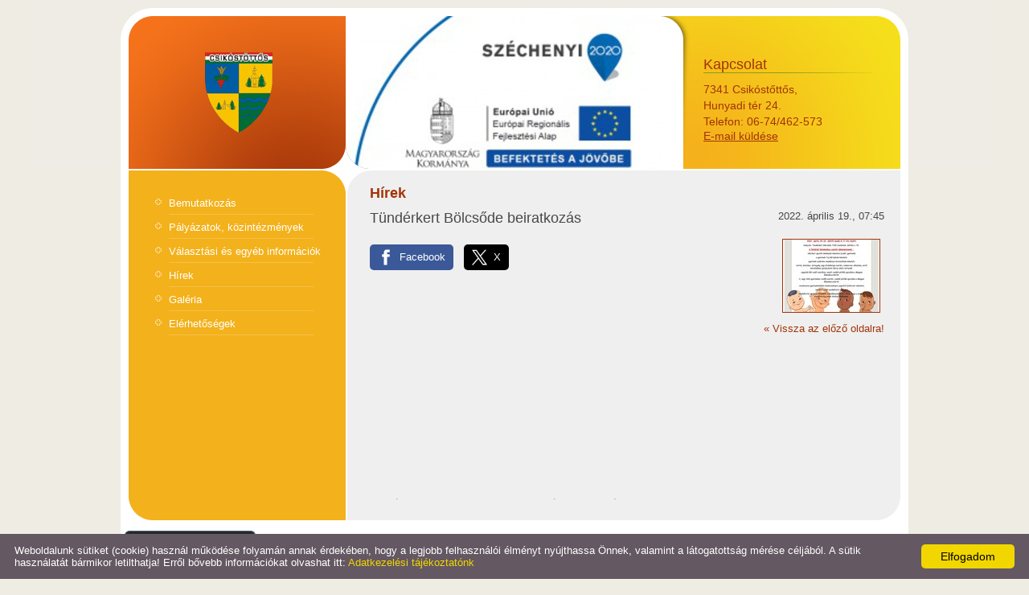

--- FILE ---
content_type: text/html; charset=UTF-8
request_url: https://csikostottos.hu/hu/hirek/tunderkert-bolcsode-beiratkozas/
body_size: 4745
content:
<!DOCTYPE html PUBLIC "-//W3C//DTD XHTML 1.0 Transitional//EN" "//www.w3.org/TR/xhtml1/DTD/xhtml1-transitional.dtd">
<html xmlns="//www.w3.org/1999/xhtml" xml:lang="en" lang="en">
<head>

<meta http-equiv="content-type" content="text/html; charset=utf-8" />
<meta http-equiv="content-language" content="hu" />
<meta http-equiv="expires" content="0" /><meta http-equiv="X-UA-Compatible" content="IE=EmulateIE7" />
<meta name="robots" content="index,follow" />
<meta name="language" content="hu" />
<meta name="page-topic" content="all, alle" />
<meta name="distribution" content="global" />
<meta name="revisit-after" content="5 days" />
<meta name="author" content="Webgenerator Kft. - www.webgenerator.hu" />
<meta name="copyright" content="Webgenerator - www.webgenerator.hu" />
<meta name="publisher" content="Webgenerator Kft. - www.webgenerator.hu" />

<title>Hírek - Tündérkert Bölcsőde beiratkozás - Csikóstöttös Község Önkormányzata</title>
<meta name="description" content="A község Tolna, Somogy és Baranya megyék találkozásánál fekszik, és egy domboldal lankáján nyúlik végig, a Hábi-csatornától keletre." />

<meta name="DC.Title" content="Hírek - Tündérkert Bölcsőde beiratkozás - Csikóstöttös Község Önkormányzata">
<meta name="DC.Description" content="A község Tolna, Somogy és Baranya megyék találkozásánál fekszik, és egy domboldal lankáján nyúlik végig, a Hábi-csatornától keletre.">
<meta name="DC.Publisher" content="Webgenerator Kft. - www.webgenerator.hu">
<meta name="DC.Language" content="hu">

<meta property="og:url" content="https://csikostottos.hu/hu/hirek/tunderkert-bolcsode-beiratkozas/"/>
<meta property="og:title" content="Tündérkert Bölcsőde beiratkozás"/>
<meta property="og:description" content="A község Tolna, Somogy és Baranya megyék találkozásánál fekszik, és egy domboldal lankáján nyúlik végig, a Hábi-csatornától keletre."/>
<meta property="og:image" content="https://csikostottos.hu/images/news/d1646e81.jpg"/>

<script type="text/javascript">
    var _lang = 'hu';
    var _show_page_search = true;
    var _show_page_search_error_1 = 'Legalább 3 karaktert meg kell adni a kereséshez!';     
</script><link rel='shortcut icon' type='image/x-icon' href='//csikostottos.hu/favicon.ico' />

<link href="/css/fonticons2.css" rel="stylesheet" type="text/css" media="screen, print" />

<link href="/css/popups.css" rel="stylesheet" type="text/css" media="screen, print" />
<link href="/css/cookies.css" rel="stylesheet" type="text/css" media="screen, print" />
<link href="/css/responsive/cookies.css" rel="stylesheet" type="text/css" media="screen, print" />
<link href="/css/old_fix.css" rel="stylesheet" type="text/css" media="screen, print" />
<link href="/css/socials.css" rel="stylesheet" type="text/css" media="screen, print" />

<script src='https://www.google.com/recaptcha/api.js'></script>


<link href="/css/quill.snow.css" rel="stylesheet" type="text/css" media="screen, print" />
<script language="javascript" type="text/javascript" src="/js/quill.js"></script>

<link href="/css/styles_base145_color3.css" rel="stylesheet" type="text/css" media="screen, print" />
<link href="/css/styles_fancybox.css" rel="stylesheet" type="text/css" media="screen, print" />
<link href="/css/jquery.datetimepicker.css" rel="stylesheet" type="text/css" media="screen, print" />
<link href="/css/styles_global_base.css" rel="stylesheet" type="text/css" media="screen, print" />
<script language="javascript" type="text/javascript" src="//cdn.webgenerator.hu/js/jQuery/1.11.3/jquery-1.11.3.min.js"></script>
<script language="javascript" type="text/javascript" src="//cdn.webgenerator.hu/js/jQuery-plugins/fancybox/1.3.0/fancybox.pack.js"></script>
<script language="javascript" type="text/javascript" src="/js/functions.js"></script>
<script language="javascript" type="text/javascript" src="/js/jquery.datetimepicker.js"></script>

<script>
    window.dataLayer = window.dataLayer || [];
    function gtag(){dataLayer.push(arguments);}

    gtag('consent', 'default', {
        'ad_user_data': 'denied',
        'ad_personalization': 'denied',
        'ad_storage': 'denied',
        'analytics_storage': 'denied',
        'functionality_storage': 'denied',
        'personalization_storage': 'denied',
        'security_storage': 'granted',
        'wait_for_update': 500,
    });
    gtag('consent', 'update', {
        'ad_user_data': 'granted',
        'ad_personalization': 'granted',
        'ad_storage': 'granted',
        'analytics_storage': 'granted',
        'functionality_storage': 'granted',
        'personalization_storage': 'granted',
    });
</script>

<!-- Global site tag (gtag.js) - Google Analytics -->
<script async src="https://www.googletagmanager.com/gtag/js?id=UA-65279446-1"></script>
<script>
    gtag('js', new Date());
    gtag('config', 'UA-65279446-1');
</script>

</head>
<body>
<div id="container">
	<div id="header">
		<div class="logo">
			<table border="0" cellpadding="0" cellspacing="0" width="100%">
			<tr>
				<td valign="middle">
					<a href="/hu/" class="logo"><img src="/images/microsites/logo/210x100/c3c4d713.jpg" alt="Főoldal" title="Főoldal" width="210" height="100" border="0" /></a>
				</td>
			</tr>
			</table>
		</div>
		<div class="img">
			<img src="/images/microsites/420x190/b814303c.jpg" alt="" width="420" height="190" border="0" class="img" />
			<img src="/gfx/gfx145_color3/img.png" alt="" width="420" height="190" border="0" class="img" />
		</div>
		<div class="contact">
			<h1>Kapcsolat</h1>
			7341 Csikóstőttős,<br /> Hunyadi tér 24.<br />
			Telefon: 06-74/462-573<br />
			<a href="mailto:onk@tolna.net">E-mail küldése</a>
		</div>
	</div>
	<div id="content">
        <div id="site">
		<div id="frame">
<div id="side_right"><div class="menu_right"><a href="/hu/bemutatkozas/">Bemutatkozás</a><a href="/hu/palyazatok-kozintezmenyek/">Pályázatok, közintézmények</a><a href="/hu/valasztasi-es-egyeb-informaciok/">Választási és egyéb információk</a><a href="/hu/hirek/" class="hover">Hírek</a><a href="/hu/galeria/">Galéria</a><a href="/hu/elerhetosegek/" class=" last">Elérhetőségek</a></div>
					</div>
        <div id="data">
			<h1 class="title">Hírek</h1>
<h2><span class="date">2022. április 19., 07:45</span>Tündérkert Bölcsőde beiratkozás</h2>
<div class="details">    
    <a href='/images/news/d1646e81.jpg' title="Tündérkert Bölcsőde beiratkozás" class="fancy" style="padding: 0;"><img src="/images/news/tn/d1646e81.jpg" alt="" border="0" width="120" height="90" class="border fright" style="margin-left: 10px;" /></a>



<div class="socials size_medium">
		<!-- Sharingbutton Facebook -->
	<a class="resp-sharing-button__link" onClick="facebook_click();" rel="noopener">
		<div class="resp-sharing-button resp-sharing-button--facebook resp-sharing-button--large">
			<div aria-hidden="true" class="resp-sharing-button__icon resp-sharing-button__icon--solid">
				<svg xmlns="http://www.w3.org/2000/svg" viewBox="0 0 24 24"><path d="M18.77 7.46H14.5v-1.9c0-.9.6-1.1 1-1.1h3V.5h-4.33C10.24.5 9.5 3.44 9.5 5.32v2.15h-3v4h3v12h5v-12h3.85l.42-4z"/></svg>
				<span class="scocial_text">Facebook<span class="scocial_long">&nbsp;megosztás</span>
			</div>
		</div>
	</a>
	
		<!-- Sharingbutton Twitter -->
	<a class="resp-sharing-button__link" onClick="twitter_click();" rel="noopener">
		<div class="resp-sharing-button resp-sharing-button--twitter resp-sharing-button--large">
			<div aria-hidden="true" class="resp-sharing-button__icon resp-sharing-button__icon--solid">
				<svg xmlns="http://www.w3.org/2000/svg" width="488.000000pt" height="459.000000pt" viewBox="0 0 488.000000 459.000000" preserveAspectRatio="xMidYMid meet">
					<g transform="translate(0.000000,459.000000) scale(0.100000,-0.100000)" stroke="none">
						<path d="M14 4579 c-2 -3 160 -224 359 -490 199 -266 622 -832 940 -1257 l578 -773 -37 -42 c-21 -23 -446 -482 -944 -1020 -498 -539 -907 -983 -908 -988 -2 -5 85 -9 210 -8 l213 1 70 77 c39 42 401 433 805 870 404 437 746 807 760 823 l25 29 200 -268 c110 -147 413 -553 673 -901 l474 -632 725 0 c603 0 724 2 720 13 -3 8 -187 256 -409 553 -222 296 -476 636 -564 754 -89 118 -350 469 -582 778 -232 310 -422 568 -422 572 0 7 1226 1338 1643 1783 l119 127 -219 0 -218 -1 -255 -276 c-140 -152 -483 -524 -763 -825 l-507 -548 -615 822 -616 823 -725 5 c-399 3 -728 2 -730 -1z m1718 -886 c237 -318 603 -807 813 -1088 210 -280 676 -904 1036 -1385 360 -482 658 -881 663 -888 6 -9 -65 -12 -324 -12 l-331 0 -656 878 c-1514 2023 -2278 3045 -2287 3060 -6 9 62 12 323 12 l331 0 432 -577z"/>
					</g>
				</svg>
				<span class="scocial_text">X<span class="scocial_long">&nbsp;megosztás</span>
			</div>
		</div>
	</a>
	
	
	
	
	
	
	
	
	</div>

<!--
<iframe src="" scrolling="no" frameborder="0" style="border:none; overflow:hidden; width:450px; height:35px; margin-top: 10px;" allowTransparency="true" id="fblike"></iframe>
<div class="box_share">
	<a href="#" class="share_item" onclick="return facebookshare_click()" target="_blank" class="clear" style="text-decoration: none;"><img src="/gfx/facebook.png" alt="" border="0" valign="middle" /> Megosztás</a>
	<a href="http://twitter.com/share?text=Hírek - Tündérkert Bölcsőde beiratkozás - Csikóstöttös Község Önkormányzata&url=https://csikostottos.hu/hu/hirek/tunderkert-bolcsode-beiratkozas/" class="share_item" target="_blank" style="text-decoration: none;"><img src="/gfx/twitter-32.png" alt="" border="0" valign="middle" /> Tweet</a>
</div>
-->

<script type="text/javascript" language="JavaScript">
	/*
$(function() {
	var u=location.href;

	$('#fblike').attr('src', '//www.facebook.com/plugins/like.php?href='+encodeURIComponent(u)+'&layout=standard&show_faces=false&width=450&action=recommend&colorscheme=light&height=35');
});
*/

	function reddit_click() {
		window.open('//reddit.com/submit/?url='+encodeURIComponent(location.href)+'&resubmit=true&amp;title=Hírek - Tündérkert Bölcsőde beiratkozás - Csikóstöttös Község Önkormányzata','redditshare','toolbar=0,status=0,location=1, width=650,height=600,scrollbars=1');
		return false;
	}

	function linkedin_click() {
		window.open('//www.linkedin.com/shareArticle?mini=true&url=https://csikostottos.hu/hu/hirek/tunderkert-bolcsode-beiratkozas/&title=Hírek - Tündérkert Bölcsőde beiratkozás - Csikóstöttös Község Önkormányzata&summary=&source=https://csikostottos.hu/hu/hirek/tunderkert-bolcsode-beiratkozas/','linkedinshare','toolbar=0,status=0,location=1, width=650,height=600,scrollbars=1');
		return false;
	}

	function pinterest_click() {
		window.open('//pinterest.com/pin/create/button/?url='+encodeURIComponent(location.href)+'&media=&description=Hírek - Tündérkert Bölcsőde beiratkozás - Csikóstöttös Község Önkormányzata','pinterestshare','toolbar=0,status=0,location=1, width=650,height=600,scrollbars=1');
		return false;
	}

	function tumblr_click() {
		window.open('//www.tumblr.com/widgets/share/tool?posttype=link&title=Hírek - Tündérkert Bölcsőde beiratkozás - Csikóstöttös Község Önkormányzata&caption=&content='+encodeURIComponent(location.href)+'&canonicalUrl='+encodeURIComponent(location.href)+'&shareSource=tumblr_share_button','tumblrshare','toolbar=0,status=0,location=1, width=650,height=600,scrollbars=1');
		return false;
	}

	function twitter_click() {
		window.open('//twitter.com/intent/tweet/?text=Hírek - Tündérkert Bölcsőde beiratkozás - Csikóstöttös Község Önkormányzata&url=https://csikostottos.hu/hu/hirek/tunderkert-bolcsode-beiratkozas/','twittershare','toolbar=0,status=0,location=1, width=650,height=600,scrollbars=1');
		return false;
	}

	function facebook_click() {
		window.open('//www.facebook.com/sharer.php?u='+encodeURIComponent(location.href)+'&src=sp','facebookshare','toolbar=0,status=0,location=1, width=650,height=600,scrollbars=1');
		return false;
	}
</script>

<br class="clear" />
<a href="javascript:history.back();" class="back">&laquo; <span>Vissza az előző oldalra!</span></a>
</div><br class="clear" />
        </div>
		</div>
        </div>
    </div>
</div>
<div id="footer_container">
		<div id="footer">
<script language="javascript" type="text/javascript" src="/js/jquery.maskedinput.min.js"></script>

<script type="text/javascript" id="cookieinfo"
		src="/js/cookieinfo.min.js"
		data-bg="#645862"
		data-fg="#FFFFFF"
		data-link="#F1D600"
		data-cookie="CookieInfoScript"
		data-text-align="left"
		data-message="Weboldalunk sütiket (cookie) használ működése folyamán annak érdekében, hogy a legjobb felhasználói élményt nyújthassa Önnek, valamint a látogatottság mérése céljából. A sütik használatát bármikor letilthatja! Erről bővebb információkat olvashat itt:"
		data-linkmsg="Adatkezelési tájékoztatónk"
		data-moreinfo="/hu/adatkezelesi-tajekoztato/"
		data-zindex="10001"
		data-close-text="Elfogadom"
		data-expires="k, 21 júl 2026 18:29:31 +0200">
</script>
			<span>&copy; 2026 - Csikóstőttős Község Önkormányzata</span>
			<div class="bottom_menu">
				<a href="/hu/adatkezelesi-tajekoztato/">Adatkezelési tájékoztató</a>&nbsp;
				<a href="/hu/oldal-informaciok/">Oldal információk</a>&nbsp;
								<a href="/hu/impresszum/">Impresszum</a>&nbsp;
				<br />
			</div>
		</div>
	</div>
<a href='/hu/' title="Csikóstőttős Község Önkormányzata - Magyar" class="languagechooser">Csikóstőttős Község Önkormányzata - Magyar</a></body>
</html>

--- FILE ---
content_type: text/html; charset=UTF-8
request_url: https://csikostottos.hu/hu/jsrpc/getSiteSearch/
body_size: 877
content:
<style type="text/css">
    #search-container {
    	background-color: #292929;
    	width: 100%;
    	height: 40px;
    	position: fixed;
    	bottom: 0;
    	left: 0;    	
    	z-index: 100;    	
        box-shadow: 0 0 10px #454545;
    }
    #search {
    	width: 970px;
    	height: 30px;    	
    	margin: 0 auto;
    	padding: 5px;
    	text-align: center;
    	position: relative;
    }
    #search input {
    	width: 300px;
    	padding: 5px;
    	color: #716f6c;
    	border-radius: 6px;    	
    	border: 1px solid #716f6c;
    	vertical-align: middle;
    }
    #search button {
    	background-color: #979490;
    	height: 28px;
    	border: 1px solid #43637f;
    	border-radius: 6px;
    	cursor: pointer;
    	vertical-align: middle;
    }
    #search form {
    	display: inline-block;
    }
    body {
    	padding-bottom: 40px;
    }
    div#tab {
    	background-color: #292929;
    	min-width: 70px;
    	height: 20px;
        padding: 0 10px;
    	line-height: 20px;
    	color: #9c9c9c;
    	font-size: 11px;
    	text-align: center;
    	border-top-left-radius: 6px;
    	border-top-right-radius: 6px;
    	border: 1px solid #43637f;
    	border-bottom: none;
    	position: absolute;ű
    	left: 0;
    	top: -20px;
    	cursor: pointer;
    }
</style>

<div id="search-container" class="open">
	<div id="search">
		<div id="tab">Keresés az oldal tartalmában</div>
	    <form name="search" action="/hu/kereses/" method="post">
	        <input type="text" value="" id="search-input" name="keyword" />
	        <button title="Keresés" onclick="return validateSearchKeywordLength();">Keresés</button>
	    </form>
   	</div>
</div>


<script type="text/javascript">
$(document).ready(function(){
	$('#tab').bind('click', function() {
		var searchContainer = $('#search-container');

		if (searchContainer.hasClass('open')) {
			searchContainer.animate({bottom: -40}, 250).removeClass('open');
		} else {
			searchContainer.animate({bottom: 0}, 250).addClass('open');
		}
	});
});
</script>

--- FILE ---
content_type: text/css
request_url: https://csikostottos.hu/css/styles_base145_color3.css
body_size: 2139
content:
html, body, form, fieldset,
h1, h2, h3, h4, h5, h6, p, pre, samp, span,
blockquote, ul, li, ol, dl, dd, dt, address, div, abbr, dfn, acronym,
table, tr, th, td,
input, select, option, textarea {
    margin: 0;
    padding: 0;
    font: 13px "Arial", "Verdana", "Trebuchet MS", "Tahoma", "Times New Roman";
    text-align: left;
}
h1, h2, h3, h4, h5, h6, p, pre, samp, span,
blockquote, ul, li, ol, dl, dd, dt, address, abbr, dfn, acronym {
    cursor: text;
}
.clearfix:after {
    content: "."; 
    display: block; 
    height: 0; 
    clear: both; 
    visibility: hidden;
}
.clearfix { display: inline-block }

*:active, object:focus, embed:focus, a { outline: none }
label { cursor: pointer }
fieldset { border: none }
input, select, option, textarea { font-size: 100% }
.bug { border: 1px solid red }

body {
	background-color: #efece4;
    color: #484848;
}
.banners {
	margin-left: 10px !important;
}
/*
** container
**/
div#container {	
	float: left;
	background: transparent url(/gfx/gfx145_color3/bg_top_img.jpg) no-repeat center top;
	width: 100%;
}
div#content {	
	float: left;
	width: 100%;
}
div#header {
	width: 980px;
	height: 210px;
	margin: 0 auto;
	position: relative;	
}
div#footer_container {
	float: left;		
	width: 100%;
	height: 95px;
}
div#footer {
	background: transparent url(/gfx/gfx145_color3/bg_footer.gif) no-repeat center top;
	width: 980px;
	margin: 0 auto;
	height: 95px;
	color: #a23409;
}
div#footer span {
	float: left;
	display: block;
	line-height: 110px;
	font-size: 12px;
	color: #a23409;
	text-align: left;
	margin-left: 30px;
	width: auto;
}
div#footer div.bottom_menu {
	float: right;
	text-align: right;
	line-height: 110px;
	margin-right: 30px;
	width: auto;
}
div#footer div.bottom_menu a {
	font-size: 12px;
	font-weight: normal;
	color: #a23409;
	text-decoration: none;
}
div#footer div.bottom_menu a:hover {
	text-decoration: underline;
}
div#data {
	float: left;
	background: transparent url(/gfx/gfx145_color3/bg_data_top.gif) no-repeat right top;
	width: 640px;
	min-height: 370px;
	padding: 20px 30px;
}
div#side_right {
	float: left;
	background: transparent url(/gfx/gfx145_color3/bg_data_top.gif) no-repeat left top;
	width: 280px;	
	padding-bottom: 20px;
}
div#side_left {
	float: left;
	width: 212px;	
	padding-bottom: 20px;
}
div#site {	
	width: 980px;
	margin: 0 auto;
}
div#frame {
	float: left;	
	background: transparent url(/gfx/gfx145_color3/bg_data.gif) repeat-y left top;
	width: 980px;
	position: relative;
}
div#side_right p {
	line-height: 24px;
}
div#side_right h1 {
	font-size: 24px;
}

/*
** menu
**/ 
div.menu {	
	width: 298px;
	position: absolute;
	right: 10px;
	top: -190px;
	z-index: 10;
}
div.menu a {
	float: left;	
	display: block;
	width: 256px;
	height: 30px;
	line-height: 30px;
	text-align: left;
	padding-left: 42px;
	color: #a23409;
	text-decoration: none;
	font-size: 14px;
}
div.menu a:hover,
div.menu a.hover {
	color: #000;
}
div.menu_right {
	margin: 0;
	width: 280px;
	margin-top: 28px;
}
div.menu_right a {
	display: block;
	background: transparent url(/gfx/gfx145_color3/bg_menu_left.gif) no-repeat left top;
	height: 30px;
	width: 220px;
	padding-left: 60px;
	line-height: 30px;
	color: #fff;
	font-size: 13px;
	text-align: left;
	text-decoration: none;
}
div.menu_right a:hover,
div.menu_right a.hover {
	color: #fff;
	text-decoration: none;
}
div.contact {
	position: absolute;
	top: 55px;
	right: 30px;
	width: 210px;
	text-align: left;
	font-size: 14px;
	line-height: 20px;
	color: #a23409;
	padding: 10px 15px;
	margin-top: 5px;
}
div.contact a {
	background: none;
	width: auto;
	float: none;
	margin: 0;
	padding: 0;
	line-height: 16px;
	color: #a23409;
}
div.contact span {
	font-size: 25px;
	color: #a23409;
}
div.contact h1 {
	background: transparent url(/gfx/gfx145_color3/bg_contact.png) no-repeat left bottom;
	text-align: left;
	font-size: 18px;
	color: #a23409;
	margin-bottom: 10px;
}

/*
** logo
**/
div.logo {
	width: 270px;
	height: 190px;
	text-align: center;
	margin: 0;
	position: absolute;
	left: 10px;
	top: 20px;
}
div.logo table td {
	width: 270px;
	height: 190px;
	text-align: center;
}
div.logo a,
div.logo a:hover {
	background: none;	
	text-decoration: none;
	padding: 0;
}
div.logo span {
	color: #fff;
	font-weight: bold;
	font-size: 13px;	
	cursor: pointer;
}
div.logo strong {
	font-size: 30px;
	color: #fff;
}
div.img {
	width: 420px;
	height: 190px;
	position: absolute;
	left: 280px;
	top: 20px;
}
img.img {
	position: absolute;
	left: 0;
	top: 0;
}

/*
** form
**/
form#form {
	margin-top: 10px;
}
form#form label {
	float: left;
	display: block;
	width: 100px;
	text-align: right;
	padding-top: 5px;
	margin-right: 10px;
	color: #000;
}
form#form input,
form#form textarea {
	border: 1px solid #a23409;
	background-color: #fff;
	width: 300px;
	height: 20px;
	margin-bottom: 2px;
	padding: 2px 3px 0 3px;
	color: #a23409;
}
form#form textarea {
	height: 150px;
}
form#form input:hover,
form#form textarea:hover,
form#form input:focus,
form#form textarea:focus {
	background-color: #fff;
	border: 1px solid #a23409;
}
form#form input.readonly,
form#form input.readonly:hover,
form#form input.readonly:focus {
	border: 1px solid #a23409;
	background-color: #fff;
}
form#form input.btn {
	float: left;
	display: block;
	background-color: #a23409;
	width: 105px;
	height: 28px;
	margin-left: 110px;
	padding-bottom: 3px;
	text-decoration: none;
	color: #fff;
	text-align: center;	
	cursor: pointer;
	border: none;
}
h1.error {
	margin: 10px 0 0 0;
}
div.error {
	background-color: #fff;
	color: #000;
	border: 1px solid #a23409;
	padding: 10px;
}

/*
** Box
**/
div.box {
	float: left;
	width: 630px;
	height: 95px;
	margin: 10px 5px 5px 0;
	position: relative;	
	padding-bottom: 8px;
}
div.details {
	margin-top: 10px;
}
span.date {
	float: right;
}
div.box_long {
	width: 520px;
}
div.cat,
div.gallery {
	width: 122px;
	text-align: center;
	height: auto;
	padding: 0 23px;
	margin: 20px 2px 0 2px;
	font-size: 11px;
}
div.cat span {
	font-size: 11px;
}
div.gallery {
	height: 110px;
}
div.box img,
div.details img {
	margin-right: 5px;
}
div.box div.lead {
	margin: 3px 0;
}
div.params {
	width: 500px;
}
div.price {
	margin-top: 5px;
}
div.box div.price {
	font-weight: bold;
	margin-top: 0;
}
div.box a.btn,
div.box a.btn2 {
	position: absolute;
	left: 125px;
	bottom: 13px;
}
div.box a.btn2 {
	left: 195px;
}
div.box a.title {
	background: none;
	padding: 0;
	font-weight: bold;
	text-decoration: underline;
}
div.box a.title:hover {
	text-decoration: none;
}

/*
** Back
**/
a.back,
a.more {
	clear: both;
	float: right;
	margin-top: 10px;
	text-decoration: none;
}
a.back span,
a.more span {
	text-decoration: none;
	cursor: pointer;
}
a.back:hover span,
a.more:hover span {
	text-decoration: none;
}
a.more {
	margin-bottom: 10px;
}

/*
** ul
**/
ul {
	margin: 0 0 10px 30px;
}

/*
** Border
**/
img.border {
	border: 1px solid #a23409;
}
img.margin {
	margin: 10px 20px;
}
/*
** Box border
**/
div.box_border {
	border-bottom: 1px solid #a23409;
}
/*
** button
**/
a.btn,
a.btn2 {
	float: left;
	background-color: #a23409;
	text-decoration: none;
	padding: 3px;
	color: #fff;
}
a.btn2 {
	background-color: #a23409;
	color: #fff;
}

/*
**	additional
**/
.marked { font-weight: bold }
.pointer { cursor: pointer }
.fleft { float: left }
.fright { float: right }
.clear { clear: both }
div { line-height: 20px }
p {
	padding: 5px 0;
}

/*
** ul
**/
ul {
	margin: 0 0 10px 30px;
}

/*
**	links
**/
a {
    color: #a23409;
	text-decoration: underline;
}
a:hover {
    text-decoration: none;
}

/*
** headers
**/
h1, h2 {
	font-size: 18px;
	margin-bottom: 10px;	
}
h2 a {
	background: none;
	padding: 0;
	text-decoration: underline;
}
h2 a:hover {
	text-decoration: none;
}
h1.title {	
	text-align: left;
	margin-bottom: 10px;
	padding: 0;
	color: #a23409;
	font-size: 18px;
	font-weight: bold;
}

/*
** Table
**/
table.table {
	border-collapse: collapse;
	margin-bottom: 10px;
}
table.table td,
table.table th {
	border: 1px solid #a23409;
	padding: 5px;
}
table.table td.tright,
table.table th.tright {
	text-align: right;
}
table.table th {
	background-color: #a23409;
	font-weight: bold;
	color: #fff;
}
table.table td div.desc {
	margin: 5px 2px;
	font-size: 11px;
}

/*
** ref
**/
div.ref div.params {
	width: 100%;
}
div.ref a.btn {
	left: 0;	
}

/*
** lang
**/
div#footer div.webgenerator {
	bottom: -25px;
	right: 10px;
}
